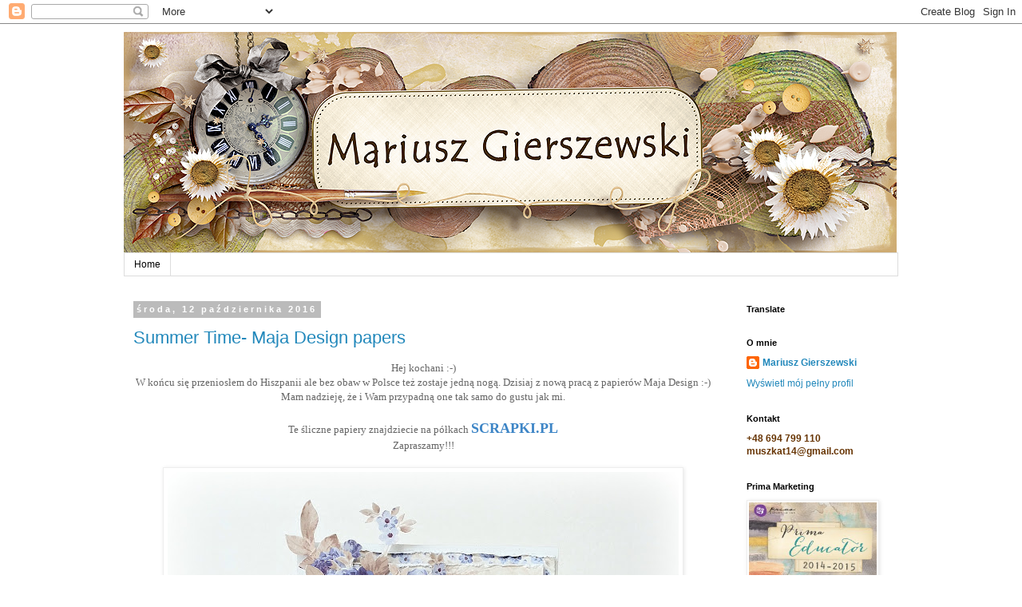

--- FILE ---
content_type: text/html; charset=UTF-8
request_url: https://scrapkiart.blogspot.com/b/stats?style=BLACK_TRANSPARENT&timeRange=ALL_TIME&token=APq4FmAutjL4TsVJMcxIznmoYSRmDtIX-6s6Dvj0d8h3mZfqBwswUYbmzF6px1tDyqmJbOehDOQnukA0OWK35xTETu-EWN9QmQ
body_size: -10
content:
{"total":588955,"sparklineOptions":{"backgroundColor":{"fillOpacity":0.1,"fill":"#000000"},"series":[{"areaOpacity":0.3,"color":"#202020"}]},"sparklineData":[[0,31],[1,34],[2,39],[3,49],[4,42],[5,41],[6,24],[7,58],[8,95],[9,91],[10,29],[11,55],[12,45],[13,37],[14,31],[15,39],[16,27],[17,46],[18,34],[19,62],[20,22],[21,15],[22,44],[23,38],[24,36],[25,48],[26,24],[27,20],[28,26],[29,3]],"nextTickMs":3600000}